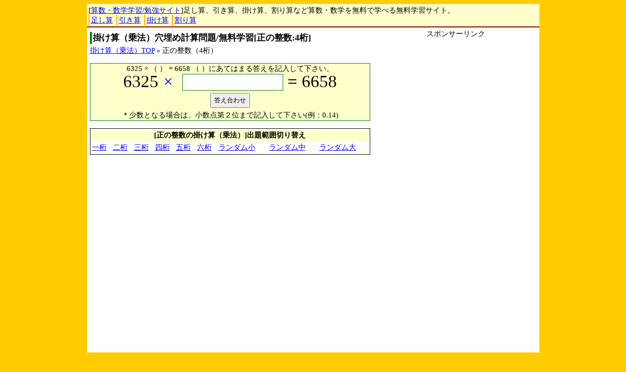

--- FILE ---
content_type: text/html; charset=UTF-8
request_url: https://sansu.quus.net/kakezan/4keta-anaume.htm
body_size: 1994
content:
<!DOCTYPE HTML PUBLIC "-//W3C//DTD HTML 4.01//EN" "http://www.w3.org/TR/html4/strict.dtd">
<html><head>
<link rel="stylesheet" href="https://sansu.quus.net/style.css" type="text/css" media="screen and (min-width: 900px)" />
<link rel="stylesheet" href="https://sansu.quus.net/phone.css" type="text/css" media="screen and (max-width: 480px)" />
<meta name="viewport" content="width=device-width, initial-scale=1">
<meta http-equiv="Content-Type" content="text/html; charset=UTF-8">
<meta http-equiv="Content-Style-Type" content="text/css">
<meta name="Keywords" content="算数,数学,勉強,学習,足し算,引き算,割り算,掛け算,教育">
<meta name="Description" content="">
<title>掛け算（乗法）の穴埋め計算問題(4桁の正の整数)：算数・数学無料勉強サイト</title>
</head>
<body onLoad="document.form1.ans.focus()">
<div id="al"><div id="head">[<a href="https://sansu.quus.net/" title="算数・数学学習/勉強・教育サイト">算数・数学学習/勉強サイト</a>]足し算、引き算、掛け算、割り算など算数・数学を無料で学べる無料学習サイト。
<div id="hdmenu"><a href="https://sansu.quus.net/tasizan/">足し算</a>
<a href="https://sansu.quus.net/hikizan/">引き算</a>
<a href="https://sansu.quus.net/kakezan/">掛け算</a>
<a href="https://sansu.quus.net/warizan/">割り算</a></div></div>
<table style="width:100%;"><tbody><tr><td id="content">
<h1>掛け算（乗法）穴埋め計算問題/無料学習[正の整数:4桁]</h1>
<a href="./">掛け算（乗法）TOP</a>&nbsp;&raquo;&nbsp;正の整数（4桁）
	<div style="text-align:center;margin:15px 0px;background-color:#ffffcc;border: 1px green solid;">6325&nbsp;×&nbsp;（&nbsp;）&nbsp;=&nbsp;6658&nbsp;（ ）にあてはまる答えを記入して下さい。
	<form action="" method="post">	
	<span style="font-size:35px;">6325<span style="color:blue;margin:0px 10px;">×</span>
	<input type="text" name="ans" style="height:30px;width:200px;font-size:30px;border: 1px green solid;" />&nbsp;=&nbsp;6658</span><br>
	<input type="hidden" name="anum1" value="1.05">	
	<input type="submit" value="答え合わせ" style="height:30px;margin:5px 0px;"/>
	</form>
	＊少数となる場合は、小数点第２位まで記入して下さい(例：0.14)</div>
<table id="sudai"><tr><th colspan="9">[正の整数の掛け算（乗法）]出題範囲切り替え</th></tr><tr><td><a href="1keta-anaume.htm" title="整数(一桁)の掛け算（乗法）">一桁</a></td><td><a href="2keta-anaume.htm" title="整数(二桁)の掛け算（乗法）">二桁</a></td><td><a href="3keta-anaume.htm" title="整数(三桁)の掛け算（乗法）">三桁</a></td><td><a href="4keta-anaume.htm" title="整数(四桁)の掛け算（乗法）">四桁</a></td><td><a href="5keta-anaume.htm" title="整数(五桁)の掛け算（乗法）">五桁</a></td><td><a href="6keta-anaume.htm" title="整数(六桁)の掛け算（乗法）">六桁</a></td>
<td><a href="777keta-anaume.htm" title="整数（ランダム小）の掛け算（乗法）">ランダム小</a></td><td><a href="888keta-anaume.htm" title="整数（ランダム中）の掛け算（乗法）">ランダム中</a></td><td><a href="999keta-anaume.htm" title="整数（ランダム大）の掛け算（乗法）">ランダム大</a></td></tr></table>
	</td><td id="ad">
スポンサーリンク<script async src="https://pagead2.googlesyndication.com/pagead/js/adsbygoogle.js"></script>
<!-- 336_280 -->
<ins class="adsbygoogle"
     style="display:block"
     data-ad-client="ca-pub-7686034879732280"
     data-ad-slot="7643012817"
     data-ad-format="auto"></ins>
<script>
     (adsbygoogle = window.adsbygoogle || []).push({});
</script><script async src="https://pagead2.googlesyndication.com/pagead/js/adsbygoogle.js"></script>
<!-- 336_280 -->
<ins class="adsbygoogle"
     style="display:block"
     data-ad-client="ca-pub-7686034879732280"
     data-ad-slot="7643012817"
     data-ad-format="auto"></ins>
<script>
     (adsbygoogle = window.adsbygoogle || []).push({});
</script></td></tr></tbody></table>
<div id="foot"><div style="text-align:center;margin:10px;"><script async src="//pagead2.googlesyndication.com/pagead/js/adsbygoogle.js"></script>
<!-- ページ下部728-90_レスポンシブ代替え -->
<ins class="adsbygoogle"
     style="display:block"
     data-ad-client="ca-pub-7686034879732280"
     data-ad-slot="9262597612"
     data-ad-format="auto"></ins>
<script>
(adsbygoogle = window.adsbygoogle || []).push({});
</script></div>
<div style="text-align:center;font-size:12px;">
<a href="https://ruigo.quus.net/">類語・同義語辞典</a>/<a href="https://moji.quus.net/">漢字情報データベース検索</a>/<a href="https://forex.quus.net/">FXテクニカル分析入門</a>/
<a href="https://fx.quus.net/">為替・株式無料コミュニティ</a>/<a href="https://douga-drama.quus.net/">TVドラマ動画ナビ</a>/<a href="https://english.quus.net/">英単語/熟語学習サイト</a>
<br><a href="https://kanji.quus.net/">漢字書き順辞典</a>/<a href="https://kotoba.quus.net/">文章・言葉図書館</a>
/<a href="https://smartphone.quus.net/">iPhone・xperia・アンドロイド携帯・スマホ情報</a><br>
2014-2026&nbsp;Copyright (c) 算数・数学学習/勉強サイト</div></div></div></body></html>

--- FILE ---
content_type: text/html; charset=utf-8
request_url: https://www.google.com/recaptcha/api2/aframe
body_size: 268
content:
<!DOCTYPE HTML><html><head><meta http-equiv="content-type" content="text/html; charset=UTF-8"></head><body><script nonce="zn3Ac8BUJk74TX9_hMgu8w">/** Anti-fraud and anti-abuse applications only. See google.com/recaptcha */ try{var clients={'sodar':'https://pagead2.googlesyndication.com/pagead/sodar?'};window.addEventListener("message",function(a){try{if(a.source===window.parent){var b=JSON.parse(a.data);var c=clients[b['id']];if(c){var d=document.createElement('img');d.src=c+b['params']+'&rc='+(localStorage.getItem("rc::a")?sessionStorage.getItem("rc::b"):"");window.document.body.appendChild(d);sessionStorage.setItem("rc::e",parseInt(sessionStorage.getItem("rc::e")||0)+1);localStorage.setItem("rc::h",'1769380922885');}}}catch(b){}});window.parent.postMessage("_grecaptcha_ready", "*");}catch(b){}</script></body></html>

--- FILE ---
content_type: text/css
request_url: https://sansu.quus.net/style.css
body_size: 143
content:
body{line-height:130%;background-color:#ffcc00;}
h1,h2,h3,h4,h5{font-size:18px;border-left: 4px green solid;padding:2px;margin:3px 0px;}
div#al {width:925px; margin:auto;background-color:#ffffff;}
div#head {background-color :  #ffffcc;padding:3px;font-size:15px;
border-bottom: 2px maroon solid;
}div#foot {text-align:center;}td {font-size:15px;line-height:140%;}td#content {padding:4px;vertical-align:top;}

#hdmenu a{border-left: 2px orange solid;padding:3px;}

#sudai{width:100%;border: 1px black solid;}
#sudai th{background-color:#ffffcc;}
#kuku {border: 1px green solid;}#kuku td{border: 1px green solid;font-size:23px;padding:10px;}
#ad {width:336px;text-align:center;vertical-align:top;}

@media print{
#head{display:none;}
#foot{display:none;}
#ad{display:none;}
#nocp{display:none;}
#cpmain{width:100%; float:none;}
} 

--- FILE ---
content_type: text/css
request_url: https://sansu.quus.net/phone.css
body_size: 159
content:
a {margin: 5px;}
body{line-height:130%;background-color:#ffcc00;}
h1,h2,h3,h4,h5{font-size:18px;border-left: 4px green solid;padding:2px;margin:3px 0px;}
div#al {width:480px; margin:auto;background-color:#ffffff;}
div#head {background-color :  #ffffcc;padding:3px;font-size:16px;
border-bottom: 2px maroon solid;
}div#foot {text-align:center;}td {font-size:16px;line-height:140%;}td#content {padding:4px;vertical-align:top;}

#hdmenu a{border-left: 2px orange solid;padding:3px;}

#sudai{width:100%;border: 1px black solid;}
#sudai th{background-color:#ffffcc;}
#kuku {border: 1px green solid;}#kuku td{border: 1px green solid;font-size:23px;padding:10px;}
#ad {width:336px;text-align:center;vertical-align:top;}

@media print{
#head{display:none;}
#foot{display:none;}
#ad{display:none;}
#nocp{display:none;}
#cpmain{width:100%; float:none;}
} 